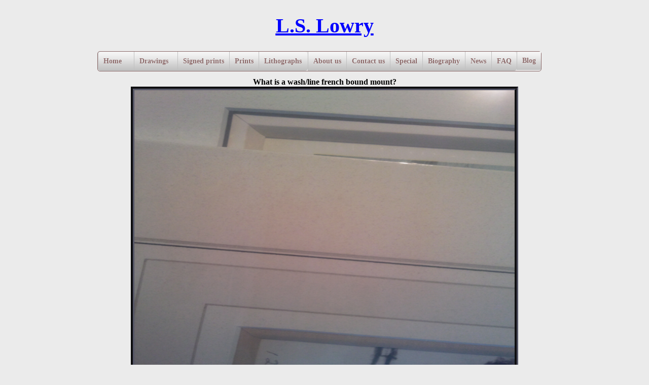

--- FILE ---
content_type: text/html
request_url: https://www.l-s-lowry.co.uk/lowry-washlinefrenchboundmounts.html
body_size: 1824
content:
  <!DOCTYPE html PUBLIC "-//W3C//DTD XHTML 1.0 Transitional//EN"
    "http://www.w3.org/TR/xhtml1/DTD/xhtml1-transitional.dtd">
<html xmlns="http://www.w3.org/1999/xhtml" xml:lang="en" lang="en">
<head>
<title>prints, wash line, french bound mounts, paintings, lowry</title>
<meta http-equiv="Content-Type" content="text/html; charset=utf-8" />
<meta name="author" content="David" />
<meta name="description" content="signed prints, wash line, french bound mounts, lowry, paintings" />
<meta name="keywords" content="prints, paintings, wash line, french bound mounts, lowry" />
<meta name="robots" content="index,follow" />
<link rel="shortcut icon" href="favicon.ico" />
<script language="javascript" type="text/javascript"> 
//<![CDATA[
<!--
//script to protect lowry images from theft
function click()
{if (event.button==2)
{
alert('All images are protected by Copyright. Do not use without permission.')
} 
}document.onmousedown=click
// -->
//]]>
</script>
<style type="text/css"> 
/*<![CDATA[*/
 body {
  background-color: #EBEBEB;
  color: #000000;
 }
 body.margin {

margin-top:15px;

margin-bottom:100px;

margin-right:50px;

margin-left:50px;

}

 :link { color: #0000FF }
 :visited { color: #990000 }
 :active { color: #00FF00 }
 
 strong.c8 {text-decoration: underline}
 img.c7 {border:7px groove #545565; margin-bottom:3px}
 span.c6 {color: black; font-size: 120%}
 h3.c5 {color: black}
 span.c11 {color: black; font-family: Dolphin; font-size: 110%}
 span.c4 {color: black; font-family: Dolphin; font-size: 150%}
 span.c3 {color: black; font-family: Dolphin; font-size: 100%}
 span.c2 {color: black; font-family: Dolphin; font-size: 100%}
 h1.c1 {color: black; font-family: Dolphin; font-size: 250%}
 h2.c1 {color: black; font-family: Dolphin; font-size: 120%}
 div.c7 {float:right; width:100px; text-align:right;}
 div.c6 {float:left; width:100px; text-align:left;}
 div.c5 {float:left; width:1200px; align:left;}
 div.c9 {text-align: center}
/*]]>*/
</style>
<link rel="stylesheet" href="lowrymenu_files/css3menu1/style.css" type="text/css" />
<link rel="stylesheet" href="lowrymenu_files/css3menu2/style.css" type="text/css" />
 
</head>
<body class="margin">
<div class="c9">
<h1 class="c1"><a href="http://www.l-s-lowry.co.uk"><u>L.S. Lowry</u></a></h1></div>
<!-- Lowry signed prints --> 

<div style="width:896px;margin: auto ">
<ul id="css3menu1" class="topmenu">
       <li class="topfirst"><a href="http://www.l-s-lowry.co.uk/" title="L.S. Lowry" style="height:18px;line-height:18px; width:50px;">Home</a></li> 
	<li><a href="lowry-originaldrawings.html" title="lowry original drawings" style="height:18px;line-height:18px; width:65px;">Drawings</a></li>
       <li><a href="lowry-signedprints.html" title="Lowry signed prints " style="height:18px;line-height:18px;">Signed prints</a></li>
	<li><a href="lowry-limitededitionprints.html" title="Lowry prints" style="height:18px;line-height:18px;">Prints</a></li>
	<li class="toplast"><a href="lowry-lithographs.html" title="Lowry Lithographs" style="height:18px;line-height:18px; width:76px;">Lithographs</a></li>
       <li><a href="aboutus.html" title="About L.S. Lowry's art" style="height:18px;line-height:18px;">About us</a></li>
       <li><a href="contactus.html" title="Contact L.S. Lowry.co.uk" style="height:18px;line-height:18px;">Contact us</a></li>
	<li class="topmenu"><a href="linktous.html" title="Lowry Discount Link Coupon" style="height:18px;line-height:18px;">Special</a></li>
	<li class="topmenu"><a href="biography.html" title="L.S. Lowry Biography" style="height:18px;line-height:18px;">Biography</a></li>
	<li class="topmenu"><a href="news.html" title="Lowry News" style="height:18px;line-height:18px;"><span>News</span></a></li>
	<li class="toplast"><a href="lowry-printorpainting.html" title="Lowry print information" style="height:18px;line-height:18px;">FAQ</a></li>
       <li><a href="lowry-blog" title="L.S. Lowry Blog">Blog</a></li>
 

</ul></div>
<br /><br />
<p>
</p><!-- Lowry paintings --> 
<div class="c9">

<strong class="c4">What is a wash/line french bound mount?</strong><br />
<img src="washlinefrenchboundmounts.jpg" class="c7" alt="wash line mounts" width="750" height="563" /><br />
This special, handmade mounting is a combination of traditional English and French techniques.<br />
The lines and wash are drawn/painted around the mount to compliment and balance<br />
the colours in the picture, much care and subtlety is needed to create a good<br />
wash/line mount.
<p>Each mount is individually made for each particular picture.<br />
The french binding is the inset deeper mount...<br />
usually covered with a linen finish to compliment the colour in the picture.</p>

<img src="washline-frenchbound-mount.jpg" class="c1" alt="wash line french bound mount" width="950" height="568" /><br />


<button onclick="window.location='http://www.lowry.co.uk/lowry-fatgleaflet.html'">Fine Art Trade Guild leaflet</button><br />
EMAIL:-<em><a href="MAILTO:administrator@lowry.co.uk">administrator@lowry.co.uk</a>  Telephone:- England 01623 799 309</em><br />
 You may find some of our other websites of particular interest; the signed limited <a href="http://www.davidshepherd.com">edition</a> prints and paintings by wildlife artist David Shepherd,<br />
Also the work of <a href="http://www.russellflint.net">Sir</a> William Russell Flint whose paintings and signed limited edition prints are in great demand.<br />
Famous for his portraits of Cecilia, Flint's greastest works illustrate the architecture and landscape throughout rural France<br />
This holiday <a href="http://www.perigeux.com">house</a> near Brantome, in the area of Dordogne is ideally situated to enjoy the France.<br />

The work of Mr L.S. Lowry has become of great artistic and financial importance of recent years. A selection of his signed prints and <a href="http://www.l-s-lowry.co.uk">original</a>drawings
can be viewed and bought here<br />
Our aim is to offer our clients an excellent service at unbeatable prices.

</div>
</body>
</html>



--- FILE ---
content_type: text/css
request_url: https://www.l-s-lowry.co.uk/lowrymenu_files/css3menu1/style.css
body_size: 642
content:
ul#css3menu1,ul#css3menu1 ul{
	margin:auto;list-style:none;padding:0;background-color:#EBEBEB;
border-width:1px;border-style:solid;border-color:#8b6969
;-moz-border-radius:5px;-webkit-border-radius:5px;border-radius:5px;z-index: 900;
}

ul#css3menu1 ul{
	display:none;position:absolute;left:0;top:100%;-moz-box-shadow:3.5px 3.5px 5px #000000;-webkit-box-shadow:3.5px 3.5px 5px #000000;box-shadow:3.5px 3.5px 5px #000000;padding:0 10px 10px;background-color:#8b6969
;border-radius:6px;-moz-border-radius:6px;-webkit-border-radius:6px;border-color:#8b6969
;
}
ul#css3menu1 li:hover>*{
	display:block;}
ul#css3menu1 li:hover{
	position:relative;}
ul#css3menu1 ul ul{
	position:absolute;left:100%;top:0;}
ul#css3menu1{
	display:block;font-size:0;float:left;}
ul#css3menu1 li{
	display:block;white-space:nowrap;font-size:0;float:left;}
ul#css3menu1>li,ul#css3menu1 li{
	margin:0;}
ul#css3menu1 a:active, ul#css3menu1 a:focus{
	outline-style:none;}
ul#css3menu1 a,ul#css3menu1 a.pressed{
	display:block;vertical-align:middle;text-align:left;text-decoration:none;font:bold 14px Trebuchet MS;color:#8b6969
;text-shadow:#FFF 0 0 1px;cursor:pointer;}
ul#css3menu1 ul li{
	float:none;margin:10px 0 0;}
ul#css3menu1 ul a{
	text-align:left;padding:4px;background-color:#8b6969;background-image:none;border-width:0;border-radius:0px;-moz-border-radius:0px;-webkit-border-radius:0px;font:14px Tahoma;color:#8b6969;text-decoration:none;}
ul#css3menu1 li:hover>a{
	background-color:#0c97e2;border-color:#8b6969
;border-style:solid;font:bold 14px Trebuchet MS;color:#000000;text-decoration:none;text-shadow:#FFF 0 0 1px;background-image:url("mainbk.png");background-position:0 100px;}
ul#css3menu1 img{
	border:none;vertical-align:middle;margin-right:10px;}
ul#css3menu1 img.over{
	display:none;}
ul#css3menu1 li:hover > a img.def{
	display:none;}
ul#css3menu1 li:hover > a img.over{
	display:inline;}
ul#css3menu1 li a.pressed img.over{
	display:inline;}
ul#css3menu1 li a.pressed img.def{
	display:none;}
ul#css3menu1 span{

	display:block;overflow:visible;background-position:right center;background-repeat:no-repeat;padding-right:0px;}
ul#css3menu1 a{
	padding:10px;background-color:#c1c1c1;background-image:url("mainbk.png");background-repeat:repeat;background-position:0 0;border-width:0 0 0 1px;border-style:solid;border-color:#C0C0C0;color#8b6969
;text-decoration:none;text-shadow:#FFF 0 0 1px;}
ul#css3menu1 li:hover>a,ul#css3menu1 li>a.pressed{
	background-color:#8b6969
;background-image:url("mainbk.png");background-position:0 100px;border-style:solid;border-color:#C0C0C0;color:#000000
;text-decoration:none;text-shadow:#FFF 0 0 1px;}
ul#css3menu1 ul li:hover>a,ul#css3menu1 ul li>a.pressed{
	background-color:#8b6969
;background-image:none;font:14px Tahoma;color:#000000;text-decoration:none;}

ul#css3menu1 li.topfirst>a{
	height:18px;line-height:18px;border-radius:5px 0 0 5px;-moz-border-radius:5px 0 0 5px;-webkit-border-radius:5px;-webkit-border-top-right-radius:0;-webkit-border-bottom-right-radius:0;}
ul#css3menu1 li.topfirst:hover>a,ul#css3menu1 li.topfirst>a.pressed{
	line-height:18px;}
ul#css3menu1 li.topmenu>a{
	height:18px;line-height:18px;}
ul#css3menu1 li.topmenu:hover>a,ul#css3menu1 li.topmenu>a.pressed{
	line-height:18px;}
ul#css3menu1 li.toplast>a{
	height:18px;line-height:18px;border-radius:5px 5px 0;-moz-border-radius:0 5px 5px 0;-webkit-border-radius:0;-webkit-border-top-right-radius:5px;-webkit-border-bottom-right-radius:5px;}
ul#css3menu1 li.toplast:hover>a,ul#css3menu1 li.toplast>a.pressed{
	line-height:18px;}


--- FILE ---
content_type: text/css
request_url: https://www.l-s-lowry.co.uk/lowrymenu_files/css3menu2/style.css
body_size: 662
content:
ul#css3menu2,ul#css3menu2 ul{
	margin:0;list-style:none;padding:0;background-color:#dedede;border-width:1px;border-style:solid;border-color:#5f5f5f;-moz-border-radius:5px;-webkit-border-radius:5px;border-radius:5px;position: relative; z-index: 99999;
}

ul#css3menu2 ul{
	display:none;position:absolute;left:0;top:100%;-moz-box-shadow:3.5px 3.5px 5px #000000;-webkit-box-shadow:3.5px 3.5px 5px #000000;box-shadow:3.5px 3.5px 5px #000000;padding:0 10px 10px;background-color:#ffffff;border-radius:6px;-moz-border-radius:6px;-webkit-border-radius:6px;border-color:#d4d4d4;
}

ul#css3menu2 li:hover>*{
	display:block;}

ul#css3menu2 li:hover{
	position:relative;}

ul#css3menu2 ul ul{
	position:absolute;left:100%;top:0;}

ul#css3menu2{
	display:block;font-size:0;float:left;}
ul#css3menu2 li{
	display:block;white-space:nowrap;font-size:0;float:left;}

ul#css3menu2>li,ul#css3menu2 li{
	margin:0;}

ul#css3menu2 a:active, ul#css3menu2 a:focus{
	outline-style:none;}

ul#css3menu2 a,ul#css3menu2 a.pressed{
	display:block;vertical-align:middle;text-align:left;text-decoration:none;font:bold 14px Trebuchet MS;color:#000000;text-shadow:#FFF 0 0 1px;cursor:pointer;}

ul#css3menu2 ul li{
	float:none;margin:10px 0 0;}
ul#css3menu2 ul a{
	text-align:left;padding:4px;background-color:#ffffff;background-image:none;border-width:0;border-radius:0px;-moz-border-radius:0px;-webkit-border-radius:0px;font:14px Tahoma;color:#000000;text-decoration:none;z-index: 400;
}
ul#css3menu2 li:hover>a{
	background-color:#f8ac00;border-color:#C0C0C0;border-style:solid;font:bold 14px Trebuchet MS;color:#000000;text-decoration:none;text-shadow:#FFF 0 0 1px;background-image:url("mainbk.png");background-position:0 100px;z-index: 400;
}
ul#css3menu2 img{
	border:none;vertical-align:middle;margin-right:10px;}

ul#css3menu2 img.over{
	display:none;}
ul#css3menu2 li:hover > a img.def{
	display:none;}
ul#css3menu2 li:hover > a img.over{
	display:inline;}
ul#css3menu2 li a.pressed img.over{
	display:inline;}
ul#css3menu2 li a.pressed img.def{
	display:none;}
ul#css3menu2 span{
	display:block;overflow:visible;background-position:right center;background-repeat:no-repeat;padding-right:0px;z-index:1010;
}
ul#css3menu2 a{
	padding:10px;background-color:#c1c1c1;background-image:url("mainbk.png");background-repeat:repeat;background-position:0 0;border-width:0 0 0 1px;border-style:solid;border-color:#C0C0C0;color:#000000;text-decoration:none;text-shadow:#FFF 0 0 1px;
}
ul#css3menu2 li:hover>a,ul#css3menu2 li>a.pressed{
	background-color:#f8ac00;background-image:url("mainbk.png");background-position:0 100px;border-style:solid;border-color:#C0C0C0;color:#000000;text-decoration:none;text-shadow:#FFF 0 0 1px;}
ul#css3menu2 ul li:hover>a,ul#css3menu2 ul li>a.pressed{
	background-color:#ffffff;background-image:none;font:14px Tahoma;color:#868686;text-decoration:none;}
ul#css3menu2 li.topfirst>a{
	height:18px;line-height:18px;border-radius:5px 0 0 5px;-moz-border-radius:5px 0 0 5px;-webkit-border-radius:5px;-webkit-border-top-right-radius:0;-webkit-border-bottom-right-radius:0;z-index:1010;
}
ul#css3menu2 li.topfirst:hover>a,ul#css3menu2 li.topfirst>a.pressed{
	line-height:18px;}
ul#css3menu2 li.topmenu>a{
	height:18px;line-height:18px;}
ul#css3menu2 li.topmenu:hover>a,ul#css3menu2 li.topmenu>a.pressed{
	line-height:18px;}
ul#css3menu2 li.toplast>a{
	height:18px;line-height:18px;border-radius:0 5px 5px 0;-moz-border-radius:0 5px 5px 0;-webkit-border-radius:0;-webkit-border-top-right-radius:5px;-webkit-border-bottom-right-radius:5px;
}
ul#css3menu2 li.toplast:hover>a,ul#css3menu2 li.toplast>a.pressed{
	line-height:18px;z-index:1010;
}
